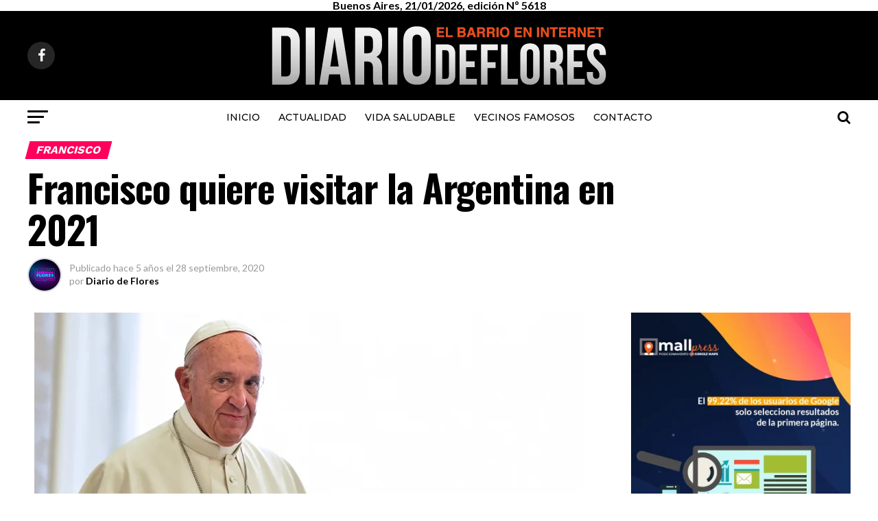

--- FILE ---
content_type: text/html; charset=UTF-8
request_url: https://diariodeflores.com.ar/francisco-quiere-visitar-la-argentina-en-2021/
body_size: 22220
content:
<!DOCTYPE html>
<html lang="es-AR">
<head>
<meta charset="UTF-8" >
<meta name="viewport" id="viewport" content="width=device-width, initial-scale=1.0, maximum-scale=1.0, minimum-scale=1.0, user-scalable=no" />
<link rel="pingback" href="https://diariodeflores.com.ar/xmlrpc.php" />
<meta property="og:type" content="article" />
					<meta property="og:image" content="https://diariodeflores.com.ar/wp-content/uploads/2020/09/papa-francisco-01.jpg" />
		<meta name="twitter:image" content="https://diariodeflores.com.ar/wp-content/uploads/2020/09/papa-francisco-01.jpg" />
	<meta property="og:url" content="https://diariodeflores.com.ar/francisco-quiere-visitar-la-argentina-en-2021/" />
<meta property="og:title" content="Francisco quiere visitar la Argentina en 2021" />
<meta property="og:description" content="(Barrio de Flores) “Tengo ganas de visitar la Argentina”, le dijo el Papa Francisco a Miroslaw Adamczyk, flamante nuncio Apostólico del Vaticano en la Argentina, quien llegó a Buenos Aires el 6 de septiembre y es el representante de Jorge Bergoglio en el país. El diplomático no disimuló su emoción, luego de concelebrar la misa [&hellip;]" />
<meta name="twitter:card" content="summary">
<meta name="twitter:url" content="https://diariodeflores.com.ar/francisco-quiere-visitar-la-argentina-en-2021/">
<meta name="twitter:title" content="Francisco quiere visitar la Argentina en 2021">
<meta name="twitter:description" content="(Barrio de Flores) “Tengo ganas de visitar la Argentina”, le dijo el Papa Francisco a Miroslaw Adamczyk, flamante nuncio Apostólico del Vaticano en la Argentina, quien llegó a Buenos Aires el 6 de septiembre y es el representante de Jorge Bergoglio en el país. El diplomático no disimuló su emoción, luego de concelebrar la misa [&hellip;]">
<meta name='robots' content='index, follow, max-image-preview:large, max-snippet:-1, max-video-preview:-1' />

	<!-- This site is optimized with the Yoast SEO plugin v26.8 - https://yoast.com/product/yoast-seo-wordpress/ -->
	<title>Francisco quiere visitar la Argentina en 2021 | Noticias del barrio de Flores</title>
	<meta name="description" content="(Barrio de Flores) “Tengo ganas de visitar la Argentina”, le dijo el Papa Francisco a Miroslaw Adamczyk, flamante nuncio Apostólico del Vaticano en la" />
	<link rel="canonical" href="https://diariodeflores.com.ar/francisco-quiere-visitar-la-argentina-en-2021/" />
	<meta property="og:locale" content="es_ES" />
	<meta property="og:type" content="article" />
	<meta property="og:title" content="Francisco quiere visitar la Argentina en 2021 | Noticias del barrio de Flores" />
	<meta property="og:description" content="(Barrio de Flores) “Tengo ganas de visitar la Argentina”, le dijo el Papa Francisco a Miroslaw Adamczyk, flamante nuncio Apostólico del Vaticano en la" />
	<meta property="og:url" content="https://diariodeflores.com.ar/francisco-quiere-visitar-la-argentina-en-2021/" />
	<meta property="og:site_name" content="Diario de Flores" />
	<meta property="article:published_time" content="2020-09-28T14:30:13+00:00" />
	<meta property="og:image" content="https://diariodeflores.com.ar/wp-content/uploads/2020/09/papa-francisco-01.jpg" />
	<meta property="og:image:width" content="800" />
	<meta property="og:image:height" content="450" />
	<meta property="og:image:type" content="image/jpeg" />
	<meta name="author" content="Diario de Flores" />
	<meta name="twitter:label1" content="Escrito por" />
	<meta name="twitter:data1" content="Diario de Flores" />
	<meta name="twitter:label2" content="Tiempo de lectura" />
	<meta name="twitter:data2" content="2 minutos" />
	<script type="application/ld+json" class="yoast-schema-graph">{"@context":"https://schema.org","@graph":[{"@type":"Article","@id":"https://diariodeflores.com.ar/francisco-quiere-visitar-la-argentina-en-2021/#article","isPartOf":{"@id":"https://diariodeflores.com.ar/francisco-quiere-visitar-la-argentina-en-2021/"},"author":{"name":"Diario de Flores","@id":"https://diariodeflores.com.ar/#/schema/person/60680f7b626ecd51c0a6b32bed95db57"},"headline":"Francisco quiere visitar la Argentina en 2021","datePublished":"2020-09-28T14:30:13+00:00","mainEntityOfPage":{"@id":"https://diariodeflores.com.ar/francisco-quiere-visitar-la-argentina-en-2021/"},"wordCount":482,"image":{"@id":"https://diariodeflores.com.ar/francisco-quiere-visitar-la-argentina-en-2021/#primaryimage"},"thumbnailUrl":"https://diariodeflores.com.ar/wp-content/uploads/2020/09/papa-francisco-01.jpg","keywords":["Barrio Padre Ricciardelli","francisco","Jorge Bergoglio","Jorge Eduardo Scheining","Miroslaw Adamczyk","Papa de Flores","papa francisco"],"articleSection":["Francisco"],"inLanguage":"es-AR"},{"@type":"WebPage","@id":"https://diariodeflores.com.ar/francisco-quiere-visitar-la-argentina-en-2021/","url":"https://diariodeflores.com.ar/francisco-quiere-visitar-la-argentina-en-2021/","name":"Francisco quiere visitar la Argentina en 2021 | Noticias del barrio de Flores","isPartOf":{"@id":"https://diariodeflores.com.ar/#website"},"primaryImageOfPage":{"@id":"https://diariodeflores.com.ar/francisco-quiere-visitar-la-argentina-en-2021/#primaryimage"},"image":{"@id":"https://diariodeflores.com.ar/francisco-quiere-visitar-la-argentina-en-2021/#primaryimage"},"thumbnailUrl":"https://diariodeflores.com.ar/wp-content/uploads/2020/09/papa-francisco-01.jpg","datePublished":"2020-09-28T14:30:13+00:00","author":{"@id":"https://diariodeflores.com.ar/#/schema/person/60680f7b626ecd51c0a6b32bed95db57"},"description":"(Barrio de Flores) “Tengo ganas de visitar la Argentina”, le dijo el Papa Francisco a Miroslaw Adamczyk, flamante nuncio Apostólico del Vaticano en la","breadcrumb":{"@id":"https://diariodeflores.com.ar/francisco-quiere-visitar-la-argentina-en-2021/#breadcrumb"},"inLanguage":"es-AR","potentialAction":[{"@type":"ReadAction","target":["https://diariodeflores.com.ar/francisco-quiere-visitar-la-argentina-en-2021/"]}]},{"@type":"ImageObject","inLanguage":"es-AR","@id":"https://diariodeflores.com.ar/francisco-quiere-visitar-la-argentina-en-2021/#primaryimage","url":"https://diariodeflores.com.ar/wp-content/uploads/2020/09/papa-francisco-01.jpg","contentUrl":"https://diariodeflores.com.ar/wp-content/uploads/2020/09/papa-francisco-01.jpg","width":800,"height":450},{"@type":"BreadcrumbList","@id":"https://diariodeflores.com.ar/francisco-quiere-visitar-la-argentina-en-2021/#breadcrumb","itemListElement":[{"@type":"ListItem","position":1,"name":"Home","item":"https://diariodeflores.com.ar/"},{"@type":"ListItem","position":2,"name":"Francisco quiere visitar la Argentina en 2021"}]},{"@type":"WebSite","@id":"https://diariodeflores.com.ar/#website","url":"https://diariodeflores.com.ar/","name":"Diario de Flores","description":"El barrio de Flores en internet","potentialAction":[{"@type":"SearchAction","target":{"@type":"EntryPoint","urlTemplate":"https://diariodeflores.com.ar/?s={search_term_string}"},"query-input":{"@type":"PropertyValueSpecification","valueRequired":true,"valueName":"search_term_string"}}],"inLanguage":"es-AR"},{"@type":"Person","@id":"https://diariodeflores.com.ar/#/schema/person/60680f7b626ecd51c0a6b32bed95db57","name":"Diario de Flores","image":{"@type":"ImageObject","inLanguage":"es-AR","@id":"https://diariodeflores.com.ar/#/schema/person/image/","url":"https://secure.gravatar.com/avatar/d1d8eaff76aaf1a23d853e444b1d7e2c762d070ecad98280d5dddcca57dd3ad1?s=96&d=mm&r=g","contentUrl":"https://secure.gravatar.com/avatar/d1d8eaff76aaf1a23d853e444b1d7e2c762d070ecad98280d5dddcca57dd3ad1?s=96&d=mm&r=g","caption":"Diario de Flores"},"url":"https://diariodeflores.com.ar/author/diario-de-flores/"}]}</script>
	<!-- / Yoast SEO plugin. -->


<link rel='dns-prefetch' href='//ajax.googleapis.com' />
<link rel='dns-prefetch' href='//fonts.googleapis.com' />
<link rel="alternate" type="application/rss+xml" title="Diario de Flores &raquo; Feed" href="https://diariodeflores.com.ar/feed/" />
<link rel="alternate" type="application/rss+xml" title="Diario de Flores &raquo; RSS de los comentarios" href="https://diariodeflores.com.ar/comments/feed/" />
<link rel="alternate" title="oEmbed (JSON)" type="application/json+oembed" href="https://diariodeflores.com.ar/wp-json/oembed/1.0/embed?url=https%3A%2F%2Fdiariodeflores.com.ar%2Ffrancisco-quiere-visitar-la-argentina-en-2021%2F" />
<link rel="alternate" title="oEmbed (XML)" type="text/xml+oembed" href="https://diariodeflores.com.ar/wp-json/oembed/1.0/embed?url=https%3A%2F%2Fdiariodeflores.com.ar%2Ffrancisco-quiere-visitar-la-argentina-en-2021%2F&#038;format=xml" />
<style id='wp-img-auto-sizes-contain-inline-css' type='text/css'>
img:is([sizes=auto i],[sizes^="auto," i]){contain-intrinsic-size:3000px 1500px}
/*# sourceURL=wp-img-auto-sizes-contain-inline-css */
</style>

<style id='wp-emoji-styles-inline-css' type='text/css'>

	img.wp-smiley, img.emoji {
		display: inline !important;
		border: none !important;
		box-shadow: none !important;
		height: 1em !important;
		width: 1em !important;
		margin: 0 0.07em !important;
		vertical-align: -0.1em !important;
		background: none !important;
		padding: 0 !important;
	}
/*# sourceURL=wp-emoji-styles-inline-css */
</style>
<link rel='stylesheet' id='wp-block-library-css' href='https://diariodeflores.com.ar/wp-includes/css/dist/block-library/style.min.css?ver=6.9' type='text/css' media='all' />
<style id='global-styles-inline-css' type='text/css'>
:root{--wp--preset--aspect-ratio--square: 1;--wp--preset--aspect-ratio--4-3: 4/3;--wp--preset--aspect-ratio--3-4: 3/4;--wp--preset--aspect-ratio--3-2: 3/2;--wp--preset--aspect-ratio--2-3: 2/3;--wp--preset--aspect-ratio--16-9: 16/9;--wp--preset--aspect-ratio--9-16: 9/16;--wp--preset--color--black: #000000;--wp--preset--color--cyan-bluish-gray: #abb8c3;--wp--preset--color--white: #ffffff;--wp--preset--color--pale-pink: #f78da7;--wp--preset--color--vivid-red: #cf2e2e;--wp--preset--color--luminous-vivid-orange: #ff6900;--wp--preset--color--luminous-vivid-amber: #fcb900;--wp--preset--color--light-green-cyan: #7bdcb5;--wp--preset--color--vivid-green-cyan: #00d084;--wp--preset--color--pale-cyan-blue: #8ed1fc;--wp--preset--color--vivid-cyan-blue: #0693e3;--wp--preset--color--vivid-purple: #9b51e0;--wp--preset--gradient--vivid-cyan-blue-to-vivid-purple: linear-gradient(135deg,rgb(6,147,227) 0%,rgb(155,81,224) 100%);--wp--preset--gradient--light-green-cyan-to-vivid-green-cyan: linear-gradient(135deg,rgb(122,220,180) 0%,rgb(0,208,130) 100%);--wp--preset--gradient--luminous-vivid-amber-to-luminous-vivid-orange: linear-gradient(135deg,rgb(252,185,0) 0%,rgb(255,105,0) 100%);--wp--preset--gradient--luminous-vivid-orange-to-vivid-red: linear-gradient(135deg,rgb(255,105,0) 0%,rgb(207,46,46) 100%);--wp--preset--gradient--very-light-gray-to-cyan-bluish-gray: linear-gradient(135deg,rgb(238,238,238) 0%,rgb(169,184,195) 100%);--wp--preset--gradient--cool-to-warm-spectrum: linear-gradient(135deg,rgb(74,234,220) 0%,rgb(151,120,209) 20%,rgb(207,42,186) 40%,rgb(238,44,130) 60%,rgb(251,105,98) 80%,rgb(254,248,76) 100%);--wp--preset--gradient--blush-light-purple: linear-gradient(135deg,rgb(255,206,236) 0%,rgb(152,150,240) 100%);--wp--preset--gradient--blush-bordeaux: linear-gradient(135deg,rgb(254,205,165) 0%,rgb(254,45,45) 50%,rgb(107,0,62) 100%);--wp--preset--gradient--luminous-dusk: linear-gradient(135deg,rgb(255,203,112) 0%,rgb(199,81,192) 50%,rgb(65,88,208) 100%);--wp--preset--gradient--pale-ocean: linear-gradient(135deg,rgb(255,245,203) 0%,rgb(182,227,212) 50%,rgb(51,167,181) 100%);--wp--preset--gradient--electric-grass: linear-gradient(135deg,rgb(202,248,128) 0%,rgb(113,206,126) 100%);--wp--preset--gradient--midnight: linear-gradient(135deg,rgb(2,3,129) 0%,rgb(40,116,252) 100%);--wp--preset--font-size--small: 13px;--wp--preset--font-size--medium: 20px;--wp--preset--font-size--large: 36px;--wp--preset--font-size--x-large: 42px;--wp--preset--spacing--20: 0.44rem;--wp--preset--spacing--30: 0.67rem;--wp--preset--spacing--40: 1rem;--wp--preset--spacing--50: 1.5rem;--wp--preset--spacing--60: 2.25rem;--wp--preset--spacing--70: 3.38rem;--wp--preset--spacing--80: 5.06rem;--wp--preset--shadow--natural: 6px 6px 9px rgba(0, 0, 0, 0.2);--wp--preset--shadow--deep: 12px 12px 50px rgba(0, 0, 0, 0.4);--wp--preset--shadow--sharp: 6px 6px 0px rgba(0, 0, 0, 0.2);--wp--preset--shadow--outlined: 6px 6px 0px -3px rgb(255, 255, 255), 6px 6px rgb(0, 0, 0);--wp--preset--shadow--crisp: 6px 6px 0px rgb(0, 0, 0);}:where(.is-layout-flex){gap: 0.5em;}:where(.is-layout-grid){gap: 0.5em;}body .is-layout-flex{display: flex;}.is-layout-flex{flex-wrap: wrap;align-items: center;}.is-layout-flex > :is(*, div){margin: 0;}body .is-layout-grid{display: grid;}.is-layout-grid > :is(*, div){margin: 0;}:where(.wp-block-columns.is-layout-flex){gap: 2em;}:where(.wp-block-columns.is-layout-grid){gap: 2em;}:where(.wp-block-post-template.is-layout-flex){gap: 1.25em;}:where(.wp-block-post-template.is-layout-grid){gap: 1.25em;}.has-black-color{color: var(--wp--preset--color--black) !important;}.has-cyan-bluish-gray-color{color: var(--wp--preset--color--cyan-bluish-gray) !important;}.has-white-color{color: var(--wp--preset--color--white) !important;}.has-pale-pink-color{color: var(--wp--preset--color--pale-pink) !important;}.has-vivid-red-color{color: var(--wp--preset--color--vivid-red) !important;}.has-luminous-vivid-orange-color{color: var(--wp--preset--color--luminous-vivid-orange) !important;}.has-luminous-vivid-amber-color{color: var(--wp--preset--color--luminous-vivid-amber) !important;}.has-light-green-cyan-color{color: var(--wp--preset--color--light-green-cyan) !important;}.has-vivid-green-cyan-color{color: var(--wp--preset--color--vivid-green-cyan) !important;}.has-pale-cyan-blue-color{color: var(--wp--preset--color--pale-cyan-blue) !important;}.has-vivid-cyan-blue-color{color: var(--wp--preset--color--vivid-cyan-blue) !important;}.has-vivid-purple-color{color: var(--wp--preset--color--vivid-purple) !important;}.has-black-background-color{background-color: var(--wp--preset--color--black) !important;}.has-cyan-bluish-gray-background-color{background-color: var(--wp--preset--color--cyan-bluish-gray) !important;}.has-white-background-color{background-color: var(--wp--preset--color--white) !important;}.has-pale-pink-background-color{background-color: var(--wp--preset--color--pale-pink) !important;}.has-vivid-red-background-color{background-color: var(--wp--preset--color--vivid-red) !important;}.has-luminous-vivid-orange-background-color{background-color: var(--wp--preset--color--luminous-vivid-orange) !important;}.has-luminous-vivid-amber-background-color{background-color: var(--wp--preset--color--luminous-vivid-amber) !important;}.has-light-green-cyan-background-color{background-color: var(--wp--preset--color--light-green-cyan) !important;}.has-vivid-green-cyan-background-color{background-color: var(--wp--preset--color--vivid-green-cyan) !important;}.has-pale-cyan-blue-background-color{background-color: var(--wp--preset--color--pale-cyan-blue) !important;}.has-vivid-cyan-blue-background-color{background-color: var(--wp--preset--color--vivid-cyan-blue) !important;}.has-vivid-purple-background-color{background-color: var(--wp--preset--color--vivid-purple) !important;}.has-black-border-color{border-color: var(--wp--preset--color--black) !important;}.has-cyan-bluish-gray-border-color{border-color: var(--wp--preset--color--cyan-bluish-gray) !important;}.has-white-border-color{border-color: var(--wp--preset--color--white) !important;}.has-pale-pink-border-color{border-color: var(--wp--preset--color--pale-pink) !important;}.has-vivid-red-border-color{border-color: var(--wp--preset--color--vivid-red) !important;}.has-luminous-vivid-orange-border-color{border-color: var(--wp--preset--color--luminous-vivid-orange) !important;}.has-luminous-vivid-amber-border-color{border-color: var(--wp--preset--color--luminous-vivid-amber) !important;}.has-light-green-cyan-border-color{border-color: var(--wp--preset--color--light-green-cyan) !important;}.has-vivid-green-cyan-border-color{border-color: var(--wp--preset--color--vivid-green-cyan) !important;}.has-pale-cyan-blue-border-color{border-color: var(--wp--preset--color--pale-cyan-blue) !important;}.has-vivid-cyan-blue-border-color{border-color: var(--wp--preset--color--vivid-cyan-blue) !important;}.has-vivid-purple-border-color{border-color: var(--wp--preset--color--vivid-purple) !important;}.has-vivid-cyan-blue-to-vivid-purple-gradient-background{background: var(--wp--preset--gradient--vivid-cyan-blue-to-vivid-purple) !important;}.has-light-green-cyan-to-vivid-green-cyan-gradient-background{background: var(--wp--preset--gradient--light-green-cyan-to-vivid-green-cyan) !important;}.has-luminous-vivid-amber-to-luminous-vivid-orange-gradient-background{background: var(--wp--preset--gradient--luminous-vivid-amber-to-luminous-vivid-orange) !important;}.has-luminous-vivid-orange-to-vivid-red-gradient-background{background: var(--wp--preset--gradient--luminous-vivid-orange-to-vivid-red) !important;}.has-very-light-gray-to-cyan-bluish-gray-gradient-background{background: var(--wp--preset--gradient--very-light-gray-to-cyan-bluish-gray) !important;}.has-cool-to-warm-spectrum-gradient-background{background: var(--wp--preset--gradient--cool-to-warm-spectrum) !important;}.has-blush-light-purple-gradient-background{background: var(--wp--preset--gradient--blush-light-purple) !important;}.has-blush-bordeaux-gradient-background{background: var(--wp--preset--gradient--blush-bordeaux) !important;}.has-luminous-dusk-gradient-background{background: var(--wp--preset--gradient--luminous-dusk) !important;}.has-pale-ocean-gradient-background{background: var(--wp--preset--gradient--pale-ocean) !important;}.has-electric-grass-gradient-background{background: var(--wp--preset--gradient--electric-grass) !important;}.has-midnight-gradient-background{background: var(--wp--preset--gradient--midnight) !important;}.has-small-font-size{font-size: var(--wp--preset--font-size--small) !important;}.has-medium-font-size{font-size: var(--wp--preset--font-size--medium) !important;}.has-large-font-size{font-size: var(--wp--preset--font-size--large) !important;}.has-x-large-font-size{font-size: var(--wp--preset--font-size--x-large) !important;}
/*# sourceURL=global-styles-inline-css */
</style>

<style id='classic-theme-styles-inline-css' type='text/css'>
/*! This file is auto-generated */
.wp-block-button__link{color:#fff;background-color:#32373c;border-radius:9999px;box-shadow:none;text-decoration:none;padding:calc(.667em + 2px) calc(1.333em + 2px);font-size:1.125em}.wp-block-file__button{background:#32373c;color:#fff;text-decoration:none}
/*# sourceURL=/wp-includes/css/classic-themes.min.css */
</style>
<link rel='stylesheet' id='contact-form-7-css' href='https://diariodeflores.com.ar/wp-content/plugins/contact-form-7/includes/css/styles.css?ver=6.1.4' type='text/css' media='all' />
<link rel='stylesheet' id='theiaPostSlider-css' href='https://diariodeflores.com.ar/wp-content/plugins/theia-post-slider/dist/css/font-theme.css?ver=2.1.3' type='text/css' media='all' />
<style id='theiaPostSlider-inline-css' type='text/css'>


				.theiaPostSlider_nav.fontTheme ._title,
				.theiaPostSlider_nav.fontTheme ._text {
					line-height: 48px;
				}
	
				.theiaPostSlider_nav.fontTheme ._button,
				.theiaPostSlider_nav.fontTheme ._button svg {
					color: #f08100;
					fill: #f08100;
				}
	
				.theiaPostSlider_nav.fontTheme ._button ._2 span {
					font-size: 48px;
					line-height: 48px;
				}
	
				.theiaPostSlider_nav.fontTheme ._button ._2 svg {
					width: 48px;
				}
	
				.theiaPostSlider_nav.fontTheme ._button:hover,
				.theiaPostSlider_nav.fontTheme ._button:focus,
				.theiaPostSlider_nav.fontTheme ._button:hover svg,
				.theiaPostSlider_nav.fontTheme ._button:focus svg {
					color: #ffa338;
					fill: #ffa338;
				}
	
				.theiaPostSlider_nav.fontTheme ._disabled,				 
                .theiaPostSlider_nav.fontTheme ._disabled svg {
					color: #777777 !important;
					fill: #777777 !important;
				}
			
/*# sourceURL=theiaPostSlider-inline-css */
</style>
<link rel='stylesheet' id='theiaPostSlider-font-css' href='https://diariodeflores.com.ar/wp-content/plugins/theia-post-slider/assets/fonts/style.css?ver=2.1.3' type='text/css' media='all' />
<link rel='stylesheet' id='ql-jquery-ui-css' href='//ajax.googleapis.com/ajax/libs/jqueryui/1.12.1/themes/smoothness/jquery-ui.css?ver=6.9' type='text/css' media='all' />
<link rel='stylesheet' id='mvp-custom-style-css' href='https://diariodeflores.com.ar/wp-content/themes/zox-news/style.css?ver=6.9' type='text/css' media='all' />
<style id='mvp-custom-style-inline-css' type='text/css'>


#mvp-wallpaper {
	background: url() no-repeat 50% 0;
	}

#mvp-foot-copy a {
	color: #ab033e;
	}

#mvp-content-main p a,
.mvp-post-add-main p a {
	box-shadow: inset 0 -4px 0 #ab033e;
	}

#mvp-content-main p a:hover,
.mvp-post-add-main p a:hover {
	background: #ab033e;
	}

a,
a:visited,
.post-info-name a,
.woocommerce .woocommerce-breadcrumb a {
	color: #ff005b;
	}

#mvp-side-wrap a:hover {
	color: #ff005b;
	}

.mvp-fly-top:hover,
.mvp-vid-box-wrap,
ul.mvp-soc-mob-list li.mvp-soc-mob-com {
	background: #0be6af;
	}

nav.mvp-fly-nav-menu ul li.menu-item-has-children:after,
.mvp-feat1-left-wrap span.mvp-cd-cat,
.mvp-widget-feat1-top-story span.mvp-cd-cat,
.mvp-widget-feat2-left-cont span.mvp-cd-cat,
.mvp-widget-dark-feat span.mvp-cd-cat,
.mvp-widget-dark-sub span.mvp-cd-cat,
.mvp-vid-wide-text span.mvp-cd-cat,
.mvp-feat2-top-text span.mvp-cd-cat,
.mvp-feat3-main-story span.mvp-cd-cat,
.mvp-feat3-sub-text span.mvp-cd-cat,
.mvp-feat4-main-text span.mvp-cd-cat,
.woocommerce-message:before,
.woocommerce-info:before,
.woocommerce-message:before {
	color: #0be6af;
	}

#searchform input,
.mvp-authors-name {
	border-bottom: 1px solid #0be6af;
	}

.mvp-fly-top:hover {
	border-top: 1px solid #0be6af;
	border-left: 1px solid #0be6af;
	border-bottom: 1px solid #0be6af;
	}

.woocommerce .widget_price_filter .ui-slider .ui-slider-handle,
.woocommerce #respond input#submit.alt,
.woocommerce a.button.alt,
.woocommerce button.button.alt,
.woocommerce input.button.alt,
.woocommerce #respond input#submit.alt:hover,
.woocommerce a.button.alt:hover,
.woocommerce button.button.alt:hover,
.woocommerce input.button.alt:hover {
	background-color: #0be6af;
	}

.woocommerce-error,
.woocommerce-info,
.woocommerce-message {
	border-top-color: #0be6af;
	}

ul.mvp-feat1-list-buts li.active span.mvp-feat1-list-but,
span.mvp-widget-home-title,
span.mvp-post-cat,
span.mvp-feat1-pop-head {
	background: #ff005b;
	}

.woocommerce span.onsale {
	background-color: #ff005b;
	}

.mvp-widget-feat2-side-more-but,
.woocommerce .star-rating span:before,
span.mvp-prev-next-label,
.mvp-cat-date-wrap .sticky {
	color: #ff005b !important;
	}

#mvp-main-nav-top,
#mvp-fly-wrap,
.mvp-soc-mob-right,
#mvp-main-nav-small-cont {
	background: #000000;
	}

#mvp-main-nav-small .mvp-fly-but-wrap span,
#mvp-main-nav-small .mvp-search-but-wrap span,
.mvp-nav-top-left .mvp-fly-but-wrap span,
#mvp-fly-wrap .mvp-fly-but-wrap span {
	background: #ffffff;
	}

.mvp-nav-top-right .mvp-nav-search-but,
span.mvp-fly-soc-head,
.mvp-soc-mob-right i,
#mvp-main-nav-small span.mvp-nav-search-but,
#mvp-main-nav-small .mvp-nav-menu ul li a  {
	color: #ffffff;
	}

#mvp-main-nav-small .mvp-nav-menu ul li.menu-item-has-children a:after {
	border-color: #ffffff transparent transparent transparent;
	}

#mvp-nav-top-wrap span.mvp-nav-search-but:hover,
#mvp-main-nav-small span.mvp-nav-search-but:hover {
	color: #fdacc8;
	}

#mvp-nav-top-wrap .mvp-fly-but-wrap:hover span,
#mvp-main-nav-small .mvp-fly-but-wrap:hover span,
span.mvp-woo-cart-num:hover {
	background: #fdacc8;
	}

#mvp-main-nav-bot-cont {
	background: #ffffff;
	}

#mvp-nav-bot-wrap .mvp-fly-but-wrap span,
#mvp-nav-bot-wrap .mvp-search-but-wrap span {
	background: #000000;
	}

#mvp-nav-bot-wrap span.mvp-nav-search-but,
#mvp-nav-bot-wrap .mvp-nav-menu ul li a {
	color: #000000;
	}

#mvp-nav-bot-wrap .mvp-nav-menu ul li.menu-item-has-children a:after {
	border-color: #000000 transparent transparent transparent;
	}

.mvp-nav-menu ul li:hover a {
	border-bottom: 5px solid #0be6af;
	}

#mvp-nav-bot-wrap .mvp-fly-but-wrap:hover span {
	background: #0be6af;
	}

#mvp-nav-bot-wrap span.mvp-nav-search-but:hover {
	color: #0be6af;
	}

body,
.mvp-feat1-feat-text p,
.mvp-feat2-top-text p,
.mvp-feat3-main-text p,
.mvp-feat3-sub-text p,
#searchform input,
.mvp-author-info-text,
span.mvp-post-excerpt,
.mvp-nav-menu ul li ul.sub-menu li a,
nav.mvp-fly-nav-menu ul li a,
.mvp-ad-label,
span.mvp-feat-caption,
.mvp-post-tags a,
.mvp-post-tags a:visited,
span.mvp-author-box-name a,
#mvp-author-box-text p,
.mvp-post-gallery-text p,
ul.mvp-soc-mob-list li span,
#comments,
h3#reply-title,
h2.comments,
#mvp-foot-copy p,
span.mvp-fly-soc-head,
.mvp-post-tags-header,
span.mvp-prev-next-label,
span.mvp-post-add-link-but,
#mvp-comments-button a,
#mvp-comments-button span.mvp-comment-but-text,
.woocommerce ul.product_list_widget span.product-title,
.woocommerce ul.product_list_widget li a,
.woocommerce #reviews #comments ol.commentlist li .comment-text p.meta,
.woocommerce div.product p.price,
.woocommerce div.product p.price ins,
.woocommerce div.product p.price del,
.woocommerce ul.products li.product .price del,
.woocommerce ul.products li.product .price ins,
.woocommerce ul.products li.product .price,
.woocommerce #respond input#submit,
.woocommerce a.button,
.woocommerce button.button,
.woocommerce input.button,
.woocommerce .widget_price_filter .price_slider_amount .button,
.woocommerce span.onsale,
.woocommerce-review-link,
#woo-content p.woocommerce-result-count,
.woocommerce div.product .woocommerce-tabs ul.tabs li a,
a.mvp-inf-more-but,
span.mvp-cont-read-but,
span.mvp-cd-cat,
span.mvp-cd-date,
.mvp-feat4-main-text p,
span.mvp-woo-cart-num,
span.mvp-widget-home-title2,
.wp-caption,
#mvp-content-main p.wp-caption-text,
.gallery-caption,
.mvp-post-add-main p.wp-caption-text,
#bbpress-forums,
#bbpress-forums p,
.protected-post-form input,
#mvp-feat6-text p {
	font-family: 'Lato', sans-serif;
	}

.mvp-blog-story-text p,
span.mvp-author-page-desc,
#mvp-404 p,
.mvp-widget-feat1-bot-text p,
.mvp-widget-feat2-left-text p,
.mvp-flex-story-text p,
.mvp-search-text p,
#mvp-content-main p,
.mvp-post-add-main p,
#mvp-content-main ul li,
#mvp-content-main ol li,
.rwp-summary,
.rwp-u-review__comment,
.mvp-feat5-mid-main-text p,
.mvp-feat5-small-main-text p {
	font-family: 'PT Serif', sans-serif;
	}

.mvp-nav-menu ul li a,
#mvp-foot-menu ul li a {
	font-family: 'Montserrat', sans-serif;
	}


.mvp-feat1-sub-text h2,
.mvp-feat1-pop-text h2,
.mvp-feat1-list-text h2,
.mvp-widget-feat1-top-text h2,
.mvp-widget-feat1-bot-text h2,
.mvp-widget-dark-feat-text h2,
.mvp-widget-dark-sub-text h2,
.mvp-widget-feat2-left-text h2,
.mvp-widget-feat2-right-text h2,
.mvp-blog-story-text h2,
.mvp-flex-story-text h2,
.mvp-vid-wide-more-text p,
.mvp-prev-next-text p,
.mvp-related-text,
.mvp-post-more-text p,
h2.mvp-authors-latest a,
.mvp-feat2-bot-text h2,
.mvp-feat3-sub-text h2,
.mvp-feat3-main-text h2,
.mvp-feat4-main-text h2,
.mvp-feat5-text h2,
.mvp-feat5-mid-main-text h2,
.mvp-feat5-small-main-text h2,
.mvp-feat5-mid-sub-text h2,
#mvp-feat6-text h2,
.alp-related-posts-wrapper .alp-related-post .post-title {
	font-family: 'Work Sans', sans-serif;
	}

.mvp-feat2-top-text h2,
.mvp-feat1-feat-text h2,
h1.mvp-post-title,
h1.mvp-post-title-wide,
.mvp-drop-nav-title h4,
#mvp-content-main blockquote p,
.mvp-post-add-main blockquote p,
#mvp-404 h1,
#woo-content h1.page-title,
.woocommerce div.product .product_title,
.woocommerce ul.products li.product h3,
.alp-related-posts .current .post-title {
	font-family: 'Oswald', sans-serif;
	}

span.mvp-feat1-pop-head,
.mvp-feat1-pop-text:before,
span.mvp-feat1-list-but,
span.mvp-widget-home-title,
.mvp-widget-feat2-side-more,
span.mvp-post-cat,
span.mvp-page-head,
h1.mvp-author-top-head,
.mvp-authors-name,
#mvp-content-main h1,
#mvp-content-main h2,
#mvp-content-main h3,
#mvp-content-main h4,
#mvp-content-main h5,
#mvp-content-main h6,
.woocommerce .related h2,
.woocommerce div.product .woocommerce-tabs .panel h2,
.woocommerce div.product .product_title,
.mvp-feat5-side-list .mvp-feat1-list-img:after {
	font-family: 'Work Sans', sans-serif;
	}

	

	.alp-advert {
		display: none;
	}
	.alp-related-posts-wrapper .alp-related-posts .current {
		margin: 0 0 10px;
	}
		
/*# sourceURL=mvp-custom-style-inline-css */
</style>
<link rel='stylesheet' id='mvp-reset-css' href='https://diariodeflores.com.ar/wp-content/themes/zox-news/css/reset.css?ver=6.9' type='text/css' media='all' />
<link rel='stylesheet' id='fontawesome-css' href='https://diariodeflores.com.ar/wp-content/themes/zox-news/font-awesome/css/font-awesome.css?ver=6.9' type='text/css' media='all' />
<link rel='stylesheet' id='mvp-fonts-css' href='//fonts.googleapis.com/css?family=Advent+Pro%3A700%26subset%3Dlatin%2Clatin-ext%2Ccyrillic%2Ccyrillic-ext%2Cgreek-ext%2Cgreek%2Cvietnamese%7COpen+Sans%3A700%26subset%3Dlatin%2Clatin-ext%2Ccyrillic%2Ccyrillic-ext%2Cgreek-ext%2Cgreek%2Cvietnamese%7CAnton%3A400%26subset%3Dlatin%2Clatin-ext%2Ccyrillic%2Ccyrillic-ext%2Cgreek-ext%2Cgreek%2Cvietnamese%7CWork+Sans%3A100%2C200%2C300%2C400%2C500%2C600%2C700%2C800%2C900%26subset%3Dlatin%2Clatin-ext%2Ccyrillic%2Ccyrillic-ext%2Cgreek-ext%2Cgreek%2Cvietnamese%7COswald%3A100%2C200%2C300%2C400%2C500%2C600%2C700%2C800%2C900%26subset%3Dlatin%2Clatin-ext%2Ccyrillic%2Ccyrillic-ext%2Cgreek-ext%2Cgreek%2Cvietnamese%7CWork+Sans%3A100%2C200%2C300%2C400%2C500%2C600%2C700%2C800%2C900%26subset%3Dlatin%2Clatin-ext%2Ccyrillic%2Ccyrillic-ext%2Cgreek-ext%2Cgreek%2Cvietnamese%7CLato%3A100%2C200%2C300%2C400%2C500%2C600%2C700%2C800%2C900%26subset%3Dlatin%2Clatin-ext%2Ccyrillic%2Ccyrillic-ext%2Cgreek-ext%2Cgreek%2Cvietnamese%7CPT+Serif%3A100%2C200%2C300%2C400%2C500%2C600%2C700%2C800%2C900%26subset%3Dlatin%2Clatin-ext%2Ccyrillic%2Ccyrillic-ext%2Cgreek-ext%2Cgreek%2Cvietnamese%7CMontserrat%3A100%2C200%2C300%2C400%2C500%2C600%2C700%2C800%2C900%26subset%3Dlatin%2Clatin-ext%2Ccyrillic%2Ccyrillic-ext%2Cgreek-ext%2Cgreek%2Cvietnamese' type='text/css' media='all' />
<link rel='stylesheet' id='mvp-media-queries-css' href='https://diariodeflores.com.ar/wp-content/themes/zox-news/css/media-queries.css?ver=6.9' type='text/css' media='all' />
<script type="text/javascript" src="https://diariodeflores.com.ar/wp-includes/js/jquery/jquery.min.js?ver=3.7.1" id="jquery-core-js"></script>
<script type="text/javascript" src="https://diariodeflores.com.ar/wp-includes/js/jquery/jquery-migrate.min.js?ver=3.4.1" id="jquery-migrate-js"></script>
<script type="text/javascript" src="https://diariodeflores.com.ar/wp-content/plugins/theia-post-slider/dist/js/jquery.history.js?ver=1.7.1" id="history.js-js"></script>
<script type="text/javascript" src="https://diariodeflores.com.ar/wp-content/plugins/theia-post-slider/dist/js/async.min.js?ver=14.09.2014" id="async.js-js"></script>
<script type="text/javascript" src="https://diariodeflores.com.ar/wp-content/plugins/theia-post-slider/dist/js/tps.js?ver=2.1.3" id="theiaPostSlider/theiaPostSlider.js-js"></script>
<script type="text/javascript" src="https://diariodeflores.com.ar/wp-content/plugins/theia-post-slider/dist/js/main.js?ver=2.1.3" id="theiaPostSlider/main.js-js"></script>
<script type="text/javascript" src="https://diariodeflores.com.ar/wp-content/plugins/theia-post-slider/dist/js/tps-transition-slide.js?ver=2.1.3" id="theiaPostSlider/transition.js-js"></script>
<link rel="https://api.w.org/" href="https://diariodeflores.com.ar/wp-json/" /><link rel="alternate" title="JSON" type="application/json" href="https://diariodeflores.com.ar/wp-json/wp/v2/posts/16274" /><meta name="generator" content="WordPress 6.9" />
<link rel='shortlink' href='https://diariodeflores.com.ar/?p=16274' />
<link rel="icon" href="https://diariodeflores.com.ar/wp-content/uploads/2020/09/cropped-1525750_423403961095500_125347445_n-32x32.png" sizes="32x32" />
<link rel="icon" href="https://diariodeflores.com.ar/wp-content/uploads/2020/09/cropped-1525750_423403961095500_125347445_n-192x192.png" sizes="192x192" />
<link rel="apple-touch-icon" href="https://diariodeflores.com.ar/wp-content/uploads/2020/09/cropped-1525750_423403961095500_125347445_n-180x180.png" />
<meta name="msapplication-TileImage" content="https://diariodeflores.com.ar/wp-content/uploads/2020/09/cropped-1525750_423403961095500_125347445_n-270x270.png" />
	
		<script>
  (function(i,s,o,g,r,a,m){i['GoogleAnalyticsObject']=r;i[r]=i[r]||function(){
  (i[r].q=i[r].q||[]).push(arguments)},i[r].l=1*new Date();a=s.createElement(o),
  m=s.getElementsByTagName(o)[0];a.async=1;a.src=g;m.parentNode.insertBefore(a,m)
  })(window,document,'script','https://www.google-analytics.com/analytics.js','ga');

  ga('create', 'UA-28421048-2', 'auto');
  ga('send', 'pageview');

</script>

<meta name="google-site-verification" content="j0i-xN2JN3YZKXd5-O_je0tl7HPRdu6D6Ro5SzgM7Po" />
	
	
	
	

	
	
	
	
	
	
</head>
	
	
	<center><h5>
	Buenos Aires, 21/01/2026, edición Nº 5618	</h5> </center>
	
	
	
<body data-rsssl=1 class="wp-singular post-template-default single single-post postid-16274 single-format-standard wp-theme-zox-news theiaPostSlider_body">
	<div id="mvp-fly-wrap">
	<div id="mvp-fly-menu-top" class="left relative">
		<div class="mvp-fly-top-out left relative">
			<div class="mvp-fly-top-in">
				<div id="mvp-fly-logo" class="left relative">
											<a href="https://diariodeflores.com.ar/"><img src="https://diariodeflores.com.ar/wp-content/uploads/2016/02/ddf.png" alt="Diario de Flores" data-rjs="2" /></a>
									</div><!--mvp-fly-logo-->
			</div><!--mvp-fly-top-in-->
			<div class="mvp-fly-but-wrap mvp-fly-but-menu mvp-fly-but-click">
				<span></span>
				<span></span>
				<span></span>
				<span></span>
			</div><!--mvp-fly-but-wrap-->
		</div><!--mvp-fly-top-out-->
	</div><!--mvp-fly-menu-top-->
	<div id="mvp-fly-menu-wrap">
		<nav class="mvp-fly-nav-menu left relative">
			<div class="menu-menu-home-container"><ul id="menu-menu-home" class="menu"><li id="menu-item-3765" class="menu-item menu-item-type-custom menu-item-object-custom menu-item-home menu-item-3765"><a href="https://diariodeflores.com.ar">Inicio</a></li>
<li id="menu-item-1386" class="menu-item menu-item-type-taxonomy menu-item-object-category menu-item-1386"><a href="https://diariodeflores.com.ar/category/actualidad/">Actualidad</a></li>
<li id="menu-item-1387" class="menu-item menu-item-type-taxonomy menu-item-object-category menu-item-1387"><a href="https://diariodeflores.com.ar/category/vida-saludable/">Vida Saludable</a></li>
<li id="menu-item-3605" class="menu-item menu-item-type-taxonomy menu-item-object-category menu-item-3605"><a href="https://diariodeflores.com.ar/category/vecinos-famosos/">Vecinos Famosos</a></li>
<li id="menu-item-1391" class="menu-item menu-item-type-post_type menu-item-object-page menu-item-1391"><a href="https://diariodeflores.com.ar/contacto/">Contacto</a></li>
</ul></div>		</nav>
	</div><!--mvp-fly-menu-wrap-->
	<div id="mvp-fly-soc-wrap">
		<span class="mvp-fly-soc-head">Connect with us</span>
		<ul class="mvp-fly-soc-list left relative">
							<li><a href="http://www.facebook.com/diariodeflores" target="_blank" class="fa fa-facebook fa-2"></a></li>
																										</ul>
	</div><!--mvp-fly-soc-wrap-->
</div><!--mvp-fly-wrap-->	<div id="mvp-site" class="left relative">
		<div id="mvp-search-wrap">
			<div id="mvp-search-box">
				<form method="get" id="searchform" action="https://diariodeflores.com.ar/">
	<input type="text" name="s" id="s" value="Search" onfocus='if (this.value == "Search") { this.value = ""; }' onblur='if (this.value == "") { this.value = "Search"; }' />
	<input type="hidden" id="searchsubmit" value="Search" />
</form>			</div><!--mvp-search-box-->
			<div class="mvp-search-but-wrap mvp-search-click">
				<span></span>
				<span></span>
			</div><!--mvp-search-but-wrap-->
		</div><!--mvp-search-wrap-->
				<div id="mvp-site-wall" class="left relative">
						<div id="mvp-site-main" class="left relative">
			<header id="mvp-main-head-wrap" class="left relative">
									<nav id="mvp-main-nav-wrap" class="left relative">
						<div id="mvp-main-nav-top" class="left relative">
							<div class="mvp-main-box">
								<div id="mvp-nav-top-wrap" class="left relative">
									<div class="mvp-nav-top-right-out left relative">
										<div class="mvp-nav-top-right-in">
											<div class="mvp-nav-top-cont left relative">
												<div class="mvp-nav-top-left-out relative">
													<div class="mvp-nav-top-left">
														<div class="mvp-nav-soc-wrap">
																															<a href="http://www.facebook.com/diariodeflores" target="_blank"><span class="mvp-nav-soc-but fa fa-facebook fa-2"></span></a>
																																																																										</div><!--mvp-nav-soc-wrap-->
														<div class="mvp-fly-but-wrap mvp-fly-but-click left relative">
															<span></span>
															<span></span>
															<span></span>
															<span></span>
														</div><!--mvp-fly-but-wrap-->
													</div><!--mvp-nav-top-left-->
													<div class="mvp-nav-top-left-in">
														<div class="mvp-nav-top-mid left relative" itemscope itemtype="http://schema.org/Organization">
																															<a class="mvp-nav-logo-reg" itemprop="url" href="https://diariodeflores.com.ar/"><img itemprop="logo" src="https://diariodeflores.com.ar/wp-content/uploads/2016/02/ddf.png" alt="Diario de Flores" data-rjs="2" /></a>
																																														<a class="mvp-nav-logo-small" href="https://diariodeflores.com.ar/"><img src="https://diariodeflores.com.ar/wp-content/uploads/2016/02/ddf.png" alt="Diario de Flores" data-rjs="2" /></a>
																																														<h2 class="mvp-logo-title">Diario de Flores</h2>
																																														<div class="mvp-drop-nav-title left">
																	<h4>Francisco quiere visitar la Argentina en 2021</h4>
																</div><!--mvp-drop-nav-title-->
																													</div><!--mvp-nav-top-mid-->
													</div><!--mvp-nav-top-left-in-->
												</div><!--mvp-nav-top-left-out-->
											</div><!--mvp-nav-top-cont-->
										</div><!--mvp-nav-top-right-in-->
										<div class="mvp-nav-top-right">
																						<span class="mvp-nav-search-but fa fa-search fa-2 mvp-search-click"></span>
										</div><!--mvp-nav-top-right-->
									</div><!--mvp-nav-top-right-out-->
								</div><!--mvp-nav-top-wrap-->
							</div><!--mvp-main-box-->
						</div><!--mvp-main-nav-top-->
						<div id="mvp-main-nav-bot" class="left relative">
							<div id="mvp-main-nav-bot-cont" class="left">
								<div class="mvp-main-box">
									<div id="mvp-nav-bot-wrap" class="left">
										<div class="mvp-nav-bot-right-out left">
											<div class="mvp-nav-bot-right-in">
												<div class="mvp-nav-bot-cont left">
													<div class="mvp-nav-bot-left-out">
														<div class="mvp-nav-bot-left left relative">
															<div class="mvp-fly-but-wrap mvp-fly-but-click left relative">
																<span></span>
																<span></span>
																<span></span>
																<span></span>
															</div><!--mvp-fly-but-wrap-->
														</div><!--mvp-nav-bot-left-->
														<div class="mvp-nav-bot-left-in">
															<div class="mvp-nav-menu left">
																<div class="menu-menu-home-container"><ul id="menu-menu-home-1" class="menu"><li class="menu-item menu-item-type-custom menu-item-object-custom menu-item-home menu-item-3765"><a href="https://diariodeflores.com.ar">Inicio</a></li>
<li class="menu-item menu-item-type-taxonomy menu-item-object-category menu-item-1386"><a href="https://diariodeflores.com.ar/category/actualidad/">Actualidad</a></li>
<li class="menu-item menu-item-type-taxonomy menu-item-object-category menu-item-1387"><a href="https://diariodeflores.com.ar/category/vida-saludable/">Vida Saludable</a></li>
<li class="menu-item menu-item-type-taxonomy menu-item-object-category menu-item-3605"><a href="https://diariodeflores.com.ar/category/vecinos-famosos/">Vecinos Famosos</a></li>
<li class="menu-item menu-item-type-post_type menu-item-object-page menu-item-1391"><a href="https://diariodeflores.com.ar/contacto/">Contacto</a></li>
</ul></div>															</div><!--mvp-nav-menu-->
														</div><!--mvp-nav-bot-left-in-->
													</div><!--mvp-nav-bot-left-out-->
												</div><!--mvp-nav-bot-cont-->
											</div><!--mvp-nav-bot-right-in-->
											<div class="mvp-nav-bot-right left relative">
												<span class="mvp-nav-search-but fa fa-search fa-2 mvp-search-click"></span>
											</div><!--mvp-nav-bot-right-->
										</div><!--mvp-nav-bot-right-out-->
									</div><!--mvp-nav-bot-wrap-->
								</div><!--mvp-main-nav-bot-cont-->
							</div><!--mvp-main-box-->
						</div><!--mvp-main-nav-bot-->
					</nav><!--mvp-main-nav-wrap-->
							</header><!--mvp-main-head-wrap-->
			<div id="mvp-main-body-wrap" class="left relative">	<article id="mvp-article-wrap" itemscope itemtype="http://schema.org/NewsArticle">
			<meta itemscope itemprop="mainEntityOfPage"  itemType="https://schema.org/WebPage" itemid="https://diariodeflores.com.ar/francisco-quiere-visitar-la-argentina-en-2021/"/>
						<div id="mvp-article-cont" class="left relative">
			<div class="mvp-main-box">
				<div id="mvp-post-main" class="left relative">
										<header id="mvp-post-head" class="left relative">
						<h3 class="mvp-post-cat left relative"><a class="mvp-post-cat-link" href="https://diariodeflores.com.ar/category/francisco-2/"><span class="mvp-post-cat left">Francisco</span></a></h3>
						<h1 class="mvp-post-title left entry-title" itemprop="headline">Francisco quiere visitar la Argentina en 2021</h1>
																			<div class="mvp-author-info-wrap left relative">
								<div class="mvp-author-info-thumb left relative">
									<img alt='' src='https://secure.gravatar.com/avatar/d1d8eaff76aaf1a23d853e444b1d7e2c762d070ecad98280d5dddcca57dd3ad1?s=46&#038;d=mm&#038;r=g' srcset='https://secure.gravatar.com/avatar/d1d8eaff76aaf1a23d853e444b1d7e2c762d070ecad98280d5dddcca57dd3ad1?s=92&#038;d=mm&#038;r=g 2x' class='avatar avatar-46 photo' height='46' width='46' decoding='async'/>								</div><!--mvp-author-info-thumb-->
								<div class="mvp-author-info-text left relative">
									<div class="mvp-author-info-date left relative">
										<p>Publicado</p> <span class="mvp-post-date">hace 5 años </span> <p>el</p> <span class="mvp-post-date updated"><time class="post-date updated" itemprop="datePublished" datetime="2020-09-28">28 septiembre, 2020</time></span>
										<meta itemprop="dateModified" content="2020-09-28"/>
									</div><!--mvp-author-info-date-->
									<div class="mvp-author-info-name left relative" itemprop="author" itemscope itemtype="https://schema.org/Person">
										<p>por</p> <span class="author-name vcard fn author" itemprop="name"><a href="https://diariodeflores.com.ar/author/diario-de-flores/" title="Entradas de Diario de Flores" rel="author">Diario de Flores</a></span> 									</div><!--mvp-author-info-name-->
								</div><!--mvp-author-info-text-->
							</div><!--mvp-author-info-wrap-->
											</header>
										<div class="mvp-post-main-out left relative">
						<div class="mvp-post-main-in">
							<div id="mvp-post-content" class="left relative">
																																																														<div id="mvp-post-feat-img" class="left relative mvp-post-feat-img-wide2" itemprop="image" itemscope itemtype="https://schema.org/ImageObject">
												<img width="800" height="450" src="https://diariodeflores.com.ar/wp-content/uploads/2020/09/papa-francisco-01.jpg" class="attachment- size- wp-post-image" alt="" decoding="async" fetchpriority="high" srcset="https://diariodeflores.com.ar/wp-content/uploads/2020/09/papa-francisco-01.jpg 800w, https://diariodeflores.com.ar/wp-content/uploads/2020/09/papa-francisco-01-300x169.jpg 300w, https://diariodeflores.com.ar/wp-content/uploads/2020/09/papa-francisco-01-768x432.jpg 768w" sizes="(max-width: 800px) 100vw, 800px" />																								<meta itemprop="url" content="https://diariodeflores.com.ar/wp-content/uploads/2020/09/papa-francisco-01.jpg">
												<meta itemprop="width" content="800">
												<meta itemprop="height" content="450">
											</div><!--mvp-post-feat-img-->
																																																														<div id="mvp-content-wrap" class="left relative">
									<div class="mvp-post-soc-out right relative">
																				<div class="mvp-post-soc-in">
											<div id="mvp-content-body" class="left relative">
												<div id="mvp-content-body-top" class="left relative">
																																							<div id="mvp-content-main" class="left relative">
														<div id="tps_slideContainer_16274" class="theiaPostSlider_slides"><div class="theiaPostSlider_preloadedSlide">

<p>(Barrio de Flores) <strong>“Tengo ganas de visitar la Argentina”,</strong> le dijo el<strong> Papa Francisco</strong> a <strong>Miroslaw Adamczyk</strong>, flamante nuncio Apostólico del Vaticano en la Argentina, quien llegó a Buenos Aires el 6 de septiembre y es el representante de <strong>Jorge Bergoglio</strong> en el país.</p>
<p>El diplomático no disimuló su emoción, luego de concelebrar la misa con el obispo <strong>Jorge Eduardo Scheining</strong> de la Diócesis de Mercedes-Luján. Para Jorge Eduardo, como lo llaman todos, nada es imposible. No dudó en invitarlo a la celebración del aniversario de Nuestra Señora de las Mercedes. Adamczyk aceptó y por primera vez vivió la experiencia de rezar con argentinos. Con la voz conmovida, el prelado de nacionalidad polaca anunció la voluntad del <strong>Papa</strong> de venir a Argentina; lo hizo ante los micrófonos de Fernando Pachiani, a quien le reconoció que hablaba con frecuencia de Argentina con él.</p>
<p>El nuevo Nuncio viene con la misión de estrechar vínculos entre la Argentina y la Santa Sede. Transparente, cálido, se refirió a sus charlas con Francisco respecto de esta su tierra. Según infobae, le pidió el Papa, entre otras cosas, que lo representara dignamente aquí. <strong>Adamczyk</strong> destacó el amor con que <strong>Francisco</strong> se refiere a su país y reiteró que en la despedida insistió con que tiene ganas de venir a la Argentina.</p>
<p><a href="https://diariodeflores.com.ar/wp-content/uploads/2020/09/Miroslaw-Adamczyk.jpg"><img decoding="async" class="alignnone size-full wp-image-16275" src="https://diariodeflores.com.ar/wp-content/uploads/2020/09/Miroslaw-Adamczyk.jpg" alt="" width="747" height="421" srcset="https://diariodeflores.com.ar/wp-content/uploads/2020/09/Miroslaw-Adamczyk.jpg 747w, https://diariodeflores.com.ar/wp-content/uploads/2020/09/Miroslaw-Adamczyk-300x169.jpg 300w" sizes="(max-width: 747px) 100vw, 747px" /></a></p>
<p>La <strong>Papa de Flores</strong> suspendió sus vuelos hasta que pase la pandemia, pero estamos más cerca que nunca de que venga. Una fecha posible sería después de julio del año próximo.</p>
<p>El pueblo de Dios en el parque Martín Rodríguez de Mercedes estaba desbordado de fe. A la ceremonia los asistentes fueron con autos para guardar el protocolo de la distancia. Todos al aire libre, bajo un mismo cielo. En pocos días más, el nuncio Adamczik volverá a la Catedral mercedina para entregarle el palio bendecido por el Papa al arzobispo Scheinig. El tiempo de pandemia impidió que pudiera viajar a Roma para participar de la celebración junto al Papa. Por esta razón, será el Nuncio quien impondrá la investidura. Se trata de un símbolo que se coloca sobre los hombros como señal del pastoreo y recordatorio de que deben cargar con las ovejas como lo hizo el buen Pastor con la oveja perdida. Es una cinta de lana blanca proveniente de corderitos bendecidos en la fiesta de Santa Inés el 21 de enero.</p>
<p>Jorge Eduardo cumple con esa función espontánea y asimilada desde la época que vivió en la Catedral Metropolitana muy cerca de <strong>Bergoglio,</strong> a quien acompañó en el último Jueves Santo en el que el entonces todavía Arzobispo de Buenos Aires, como cardenal, lavó los pies a los adictos en recuperación en el ahora llamado<strong> barrio Padre Ricciardelli</strong>.</p>
<p><a href="https://diariodeflores.com.ar/wp-content/uploads/2020/09/papa-francisco-argentina.jpg"><img loading="lazy" decoding="async" class="alignnone size-large wp-image-16276" src="https://diariodeflores.com.ar/wp-content/uploads/2020/09/papa-francisco-argentina.jpg" alt="" width="740" height="415" srcset="https://diariodeflores.com.ar/wp-content/uploads/2020/09/papa-francisco-argentina.jpg 880w, https://diariodeflores.com.ar/wp-content/uploads/2020/09/papa-francisco-argentina-300x168.jpg 300w, https://diariodeflores.com.ar/wp-content/uploads/2020/09/papa-francisco-argentina-768x430.jpg 768w" sizes="auto, (max-width: 740px) 100vw, 740px" /></a></p>

</div></div><div class="theiaPostSlider_footer _footer"></div><p><!-- END THEIA POST SLIDER --></p>
<div data-theiaPostSlider-sliderOptions='{&quot;slideContainer&quot;:&quot;#tps_slideContainer_16274&quot;,&quot;nav&quot;:[&quot;.theiaPostSlider_nav&quot;],&quot;navText&quot;:&quot;%{currentSlide} of %{totalSlides}&quot;,&quot;helperText&quot;:&quot;Use your &amp;leftarrow; &amp;rightarrow; (arrow) keys to browse&quot;,&quot;defaultSlide&quot;:0,&quot;transitionEffect&quot;:&quot;slide&quot;,&quot;transitionSpeed&quot;:400,&quot;keyboardShortcuts&quot;:true,&quot;scrollAfterRefresh&quot;:true,&quot;numberOfSlides&quot;:1,&quot;slides&quot;:[],&quot;useSlideSources&quot;:null,&quot;themeType&quot;:&quot;font&quot;,&quot;prevText&quot;:&quot;Prev&quot;,&quot;nextText&quot;:&quot;Next&quot;,&quot;buttonWidth&quot;:0,&quot;buttonWidth_post&quot;:0,&quot;postUrl&quot;:&quot;https:\/\/diariodeflores.com.ar\/francisco-quiere-visitar-la-argentina-en-2021\/&quot;,&quot;postId&quot;:16274,&quot;refreshAds&quot;:false,&quot;refreshAdsEveryNSlides&quot;:1,&quot;adRefreshingMechanism&quot;:&quot;javascript&quot;,&quot;ajaxUrl&quot;:&quot;https:\/\/diariodeflores.com.ar\/wp-admin\/admin-ajax.php&quot;,&quot;loopSlides&quot;:false,&quot;scrollTopOffset&quot;:0,&quot;hideNavigationOnFirstSlide&quot;:false,&quot;isRtl&quot;:false,&quot;excludedWords&quot;:[&quot;&quot;],&quot;prevFontIcon&quot;:&quot;&lt;span aria-hidden=\&quot;true\&quot; class=\&quot;tps-icon-chevron-circle-left\&quot;&gt;&lt;\/span&gt;&quot;,&quot;nextFontIcon&quot;:&quot;&lt;span aria-hidden=\&quot;true\&quot; class=\&quot;tps-icon-chevron-circle-right\&quot;&gt;&lt;\/span&gt;&quot;}' 
					 data-theiaPostSlider-onChangeSlide='&quot;&quot;'></div>																											</div><!--mvp-content-main-->
													<div id="mvp-content-bot" class="left">
																												<div class="mvp-post-tags">
															<span class="mvp-post-tags-header">Temas relacionados:</span><span itemprop="keywords"><a href="https://diariodeflores.com.ar/tag/barrio-padre-ricciardelli/" rel="tag">Barrio Padre Ricciardelli</a><a href="https://diariodeflores.com.ar/tag/francisco/" rel="tag">francisco</a><a href="https://diariodeflores.com.ar/tag/jorge-bergoglio/" rel="tag">Jorge Bergoglio</a><a href="https://diariodeflores.com.ar/tag/jorge-eduardo-scheining/" rel="tag">Jorge Eduardo Scheining</a><a href="https://diariodeflores.com.ar/tag/miroslaw-adamczyk/" rel="tag">Miroslaw Adamczyk</a><a href="https://diariodeflores.com.ar/tag/papa-de-flores/" rel="tag">Papa de Flores</a><a href="https://diariodeflores.com.ar/tag/papa-francisco/" rel="tag">papa francisco</a></span>
														</div><!--mvp-post-tags-->
														<div class="posts-nav-link">
																													</div><!--posts-nav-link-->
																																										<div class="mvp-org-wrap" itemprop="publisher" itemscope itemtype="https://schema.org/Organization">
															<div class="mvp-org-logo" itemprop="logo" itemscope itemtype="https://schema.org/ImageObject">
																																	<img src="https://diariodeflores.com.ar/wp-content/uploads/2016/02/ddf.png"/>
																	<meta itemprop="url" content="https://diariodeflores.com.ar/wp-content/uploads/2016/02/ddf.png">
																															</div><!--mvp-org-logo-->
															<meta itemprop="name" content="Diario de Flores">
														</div><!--mvp-org-wrap-->
													</div><!--mvp-content-bot-->
												</div><!--mvp-content-body-top-->
												<div class="mvp-cont-read-wrap">
																																								<div id="mvp-post-bot-ad" class="left relative">
															<span class="mvp-ad-label">PUBLICIDAD</span>
															       														</div><!--mvp-post-bot-ad-->
																																								<div id="mvp-related-posts" class="left relative">
															<h4 class="mvp-widget-home-title">
																<span class="mvp-widget-home-title">También puede interesarte</span>
															</h4>
																			<ul class="mvp-related-posts-list left related">
            								<a href="https://diariodeflores.com.ar/el-papa-francisco-no-vendra-este-ano-a-la-argentina/" rel="bookmark">
            			<li>
							                				<div class="mvp-related-img left relative">
									<img width="400" height="240" src="https://diariodeflores.com.ar/wp-content/uploads/2024/05/imagen_2024-05-27_125057101-400x240.png" class="mvp-reg-img wp-post-image" alt="" decoding="async" loading="lazy" srcset="https://diariodeflores.com.ar/wp-content/uploads/2024/05/imagen_2024-05-27_125057101-400x240.png 400w, https://diariodeflores.com.ar/wp-content/uploads/2024/05/imagen_2024-05-27_125057101-1000x600.png 1000w, https://diariodeflores.com.ar/wp-content/uploads/2024/05/imagen_2024-05-27_125057101-590x354.png 590w" sizes="auto, (max-width: 400px) 100vw, 400px" />									<img width="80" height="80" src="https://diariodeflores.com.ar/wp-content/uploads/2024/05/imagen_2024-05-27_125057101-80x80.png" class="mvp-mob-img wp-post-image" alt="" decoding="async" loading="lazy" />																	</div><!--mvp-related-img-->
														<div class="mvp-related-text left relative">
								<p>El Papa Francisco no vendrá este año a la Argentina</p>
							</div><!--mvp-related-text-->
            			</li>
						</a>
            								<a href="https://diariodeflores.com.ar/el-fuerte-dolor-en-la-rodilla-impidio-al-papa-levantarse-a-saludar-a-los-periodistas-que-lo-acompanaban-en-su-viaje-a-bahrein/" rel="bookmark">
            			<li>
							                				<div class="mvp-related-img left relative">
									<img width="400" height="240" src="https://diariodeflores.com.ar/wp-content/uploads/2022/11/PAPA-400x240.webp" class="mvp-reg-img wp-post-image" alt="" decoding="async" loading="lazy" srcset="https://diariodeflores.com.ar/wp-content/uploads/2022/11/PAPA-400x240.webp 400w, https://diariodeflores.com.ar/wp-content/uploads/2022/11/PAPA-1000x600.webp 1000w, https://diariodeflores.com.ar/wp-content/uploads/2022/11/PAPA-590x354.webp 590w" sizes="auto, (max-width: 400px) 100vw, 400px" />									<img width="80" height="80" src="https://diariodeflores.com.ar/wp-content/uploads/2022/11/PAPA-80x80.webp" class="mvp-mob-img wp-post-image" alt="" decoding="async" loading="lazy" />																	</div><!--mvp-related-img-->
														<div class="mvp-related-text left relative">
								<p>El fuerte dolor en la rodilla impidió al Papa levantarse a saludar a los periodistas que lo acompañaban en su viaje a Bahréin</p>
							</div><!--mvp-related-text-->
            			</li>
						</a>
            								<a href="https://diariodeflores.com.ar/el-segundo-festival-de-opera-villera-se-presentara-en-el-bajo-flores-villa-soldati-y-retiro/" rel="bookmark">
            			<li>
							                				<div class="mvp-related-img left relative">
									<img width="400" height="240" src="https://diariodeflores.com.ar/wp-content/uploads/2022/10/OPERA-400x240.webp" class="mvp-reg-img wp-post-image" alt="" decoding="async" loading="lazy" />									<img width="80" height="80" src="https://diariodeflores.com.ar/wp-content/uploads/2022/10/OPERA-80x80.webp" class="mvp-mob-img wp-post-image" alt="" decoding="async" loading="lazy" />																	</div><!--mvp-related-img-->
														<div class="mvp-related-text left relative">
								<p>El segundo Festival de Ópera Villera se presentará en el Bajo Flores, Villa Soldati y Retiro</p>
							</div><!--mvp-related-text-->
            			</li>
						</a>
            								<a href="https://diariodeflores.com.ar/monsenor-oscar-ojea-recalco-la-actualidad-de-la-enciclica-del-papa-francisco-fratelli-tutti/" rel="bookmark">
            			<li>
							                				<div class="mvp-related-img left relative">
									<img width="400" height="240" src="https://diariodeflores.com.ar/wp-content/uploads/2022/10/OBISPO-400x240.jpg" class="mvp-reg-img wp-post-image" alt="" decoding="async" loading="lazy" srcset="https://diariodeflores.com.ar/wp-content/uploads/2022/10/OBISPO-400x240.jpg 400w, https://diariodeflores.com.ar/wp-content/uploads/2022/10/OBISPO-590x354.jpg 590w" sizes="auto, (max-width: 400px) 100vw, 400px" />									<img width="80" height="80" src="https://diariodeflores.com.ar/wp-content/uploads/2022/10/OBISPO-80x80.jpg" class="mvp-mob-img wp-post-image" alt="" decoding="async" loading="lazy" />																	</div><!--mvp-related-img-->
														<div class="mvp-related-text left relative">
								<p>Monseñor Oscar Ojea recalcó la actualidad de la encíclica del papa Francisco &#8220;Fratelli Tutti&#8221;</p>
							</div><!--mvp-related-text-->
            			</li>
						</a>
            								<a href="https://diariodeflores.com.ar/guerra-en-ucrania-el-papa-francisco-pidio-impedir-que-se-formen-bloques-contrapuestos-a-nivel-mundial/" rel="bookmark">
            			<li>
							                				<div class="mvp-related-img left relative">
									<img width="400" height="240" src="https://diariodeflores.com.ar/wp-content/uploads/2022/09/GUERRA-400x240.jpg" class="mvp-reg-img wp-post-image" alt="" decoding="async" loading="lazy" srcset="https://diariodeflores.com.ar/wp-content/uploads/2022/09/GUERRA-400x240.jpg 400w, https://diariodeflores.com.ar/wp-content/uploads/2022/09/GUERRA-590x354.jpg 590w" sizes="auto, (max-width: 400px) 100vw, 400px" />									<img width="80" height="80" src="https://diariodeflores.com.ar/wp-content/uploads/2022/09/GUERRA-80x80.jpg" class="mvp-mob-img wp-post-image" alt="" decoding="async" loading="lazy" />																	</div><!--mvp-related-img-->
														<div class="mvp-related-text left relative">
								<p>Guerra en Ucrania: el papa Francisco pidió impedir que se formen &#8220;bloques contrapuestos&#8221; a nivel mundial</p>
							</div><!--mvp-related-text-->
            			</li>
						</a>
            								<a href="https://diariodeflores.com.ar/guerra-en-ucrania-el-papa-francisco-condeno-la-violacion-del-derecho-internacional/" rel="bookmark">
            			<li>
							                				<div class="mvp-related-img left relative">
									<img width="400" height="240" src="https://diariodeflores.com.ar/wp-content/uploads/2022/09/FRANCISCO-400x240.jpg" class="mvp-reg-img wp-post-image" alt="" decoding="async" loading="lazy" srcset="https://diariodeflores.com.ar/wp-content/uploads/2022/09/FRANCISCO-400x240.jpg 400w, https://diariodeflores.com.ar/wp-content/uploads/2022/09/FRANCISCO-590x354.jpg 590w" sizes="auto, (max-width: 400px) 100vw, 400px" />									<img width="80" height="80" src="https://diariodeflores.com.ar/wp-content/uploads/2022/09/FRANCISCO-80x80.jpg" class="mvp-mob-img wp-post-image" alt="" decoding="async" loading="lazy" />																	</div><!--mvp-related-img-->
														<div class="mvp-related-text left relative">
								<p>Guerra en Ucrania: El papa Francisco condenó la &#8220;violación del derecho internacional&#8221;</p>
							</div><!--mvp-related-text-->
            			</li>
						</a>
            		</ul>														</div><!--mvp-related-posts-->
																																						</div><!--mvp-cont-read-wrap-->
											</div><!--mvp-content-body-->
										</div><!--mvp-post-soc-in-->
									</div><!--mvp-post-soc-out-->
								</div><!--mvp-content-wrap-->
													</div><!--mvp-post-content-->
						</div><!--mvp-post-main-in-->
													<div id="mvp-side-wrap" class="left relative theiaStickySidebar">
						<section id="block-3" class="mvp-side-widget widget_block">
<a href="https://mallpress.com.ar/"><img decoding="async" src="https://diariodeflores.com.ar/wp-content/uploads/2023/05/SEOLocalWeb.png" ></a>


</section>			</div><!--mvp-side-wrap-->											</div><!--mvp-post-main-out-->
				</div><!--mvp-post-main-->
							<div id="mvp-post-more-wrap" class="left relative">
					<h4 class="mvp-widget-home-title">
						<span class="mvp-widget-home-title">Más leídas</span>
					</h4>
					<ul class="mvp-post-more-list left relative">
													<a href="https://diariodeflores.com.ar/el-tren-sarmiento-no-se-detendra-en-una-estacion-clave-de-caba-cual-es-la-parada-desde-cuando-sera-y-los-motivos/" rel="bookmark">
							<li>
																	<div class="mvp-post-more-img left relative">
										<img width="400" height="240" src="https://diariodeflores.com.ar/wp-content/uploads/2025/10/1-4-400x240.webp" class="mvp-reg-img wp-post-image" alt="" decoding="async" loading="lazy" srcset="https://diariodeflores.com.ar/wp-content/uploads/2025/10/1-4-400x240.webp 400w, https://diariodeflores.com.ar/wp-content/uploads/2025/10/1-4-590x354.webp 590w" sizes="auto, (max-width: 400px) 100vw, 400px" />										<img width="80" height="80" src="https://diariodeflores.com.ar/wp-content/uploads/2025/10/1-4-80x80.webp" class="mvp-mob-img wp-post-image" alt="" decoding="async" loading="lazy" />																			</div><!--mvp-post-more-img-->
																<div class="mvp-post-more-text left relative">
									<div class="mvp-cat-date-wrap left relative">
										<span class="mvp-cd-cat left relative">Actualidad</span><span class="mvp-cd-date left relative">hace 3 meses </span>
									</div><!--mvp-cat-date-wrap-->
									<p>El tren Sarmiento no se detendrá en una estación clave de CABA: cuál es la parada, desde cuándo será y los motivos</p>
								</div><!--mvp-post-more-text-->
							</li>
							</a>
													<a href="https://diariodeflores.com.ar/la-compraventa-de-inmuebles-en-la-ciudad-crecio-un-345-en-el-ultimo-ano/" rel="bookmark">
							<li>
																	<div class="mvp-post-more-img left relative">
										<img width="400" height="240" src="https://diariodeflores.com.ar/wp-content/uploads/2025/08/1-1-400x240.jpg" class="mvp-reg-img wp-post-image" alt="" decoding="async" loading="lazy" srcset="https://diariodeflores.com.ar/wp-content/uploads/2025/08/1-1-400x240.jpg 400w, https://diariodeflores.com.ar/wp-content/uploads/2025/08/1-1-1000x600.jpg 1000w, https://diariodeflores.com.ar/wp-content/uploads/2025/08/1-1-590x354.jpg 590w" sizes="auto, (max-width: 400px) 100vw, 400px" />										<img width="80" height="80" src="https://diariodeflores.com.ar/wp-content/uploads/2025/08/1-1-80x80.jpg" class="mvp-mob-img wp-post-image" alt="" decoding="async" loading="lazy" />																			</div><!--mvp-post-more-img-->
																<div class="mvp-post-more-text left relative">
									<div class="mvp-cat-date-wrap left relative">
										<span class="mvp-cd-cat left relative">Actualidad</span><span class="mvp-cd-date left relative">hace 5 meses </span>
									</div><!--mvp-cat-date-wrap-->
									<p>La compraventa de inmuebles en la Ciudad creció un 34,5% en el último año</p>
								</div><!--mvp-post-more-text-->
							</li>
							</a>
													<a href="https://diariodeflores.com.ar/el-mapeo-de-arboles-en-la-ciudad/" rel="bookmark">
							<li>
																	<div class="mvp-post-more-img left relative">
										<img width="400" height="240" src="https://diariodeflores.com.ar/wp-content/uploads/2025/07/1-5-400x240.avif" class="mvp-reg-img wp-post-image" alt="" decoding="async" loading="lazy" srcset="https://diariodeflores.com.ar/wp-content/uploads/2025/07/1-5-400x240.avif 400w, https://diariodeflores.com.ar/wp-content/uploads/2025/07/1-5-590x354.avif 590w" sizes="auto, (max-width: 400px) 100vw, 400px" />										<img width="80" height="80" src="https://diariodeflores.com.ar/wp-content/uploads/2025/07/1-5-80x80.avif" class="mvp-mob-img wp-post-image" alt="" decoding="async" loading="lazy" />																			</div><!--mvp-post-more-img-->
																<div class="mvp-post-more-text left relative">
									<div class="mvp-cat-date-wrap left relative">
										<span class="mvp-cd-cat left relative">Actualidad</span><span class="mvp-cd-date left relative">hace 6 meses </span>
									</div><!--mvp-cat-date-wrap-->
									<p>El mapeo de árboles en la ciudad</p>
								</div><!--mvp-post-more-text-->
							</li>
							</a>
													<a href="https://diariodeflores.com.ar/un-tren-arrollo-a-un-taxi-que-cruzo-con-la-barrera-baja-en-un-paso-a-nivel-de-flores-y-el-taxista-se-escapo-corriendo-por-las-vias/" rel="bookmark">
							<li>
																	<div class="mvp-post-more-img left relative">
										<img width="400" height="240" src="https://diariodeflores.com.ar/wp-content/uploads/2025/08/1-400x240.jpg" class="mvp-reg-img wp-post-image" alt="" decoding="async" loading="lazy" srcset="https://diariodeflores.com.ar/wp-content/uploads/2025/08/1-400x240.jpg 400w, https://diariodeflores.com.ar/wp-content/uploads/2025/08/1-1000x600.jpg 1000w, https://diariodeflores.com.ar/wp-content/uploads/2025/08/1-590x354.jpg 590w" sizes="auto, (max-width: 400px) 100vw, 400px" />										<img width="80" height="80" src="https://diariodeflores.com.ar/wp-content/uploads/2025/08/1-80x80.jpg" class="mvp-mob-img wp-post-image" alt="" decoding="async" loading="lazy" />																			</div><!--mvp-post-more-img-->
																<div class="mvp-post-more-text left relative">
									<div class="mvp-cat-date-wrap left relative">
										<span class="mvp-cd-cat left relative">Actualidad</span><span class="mvp-cd-date left relative">hace 5 meses </span>
									</div><!--mvp-cat-date-wrap-->
									<p>Un tren arrolló a un taxi que cruzó con la barrera baja en un paso a nivel de Flores y el taxista se escapó corriendo por las vías</p>
								</div><!--mvp-post-more-text-->
							</li>
							</a>
													<a href="https://diariodeflores.com.ar/todos-los-cambios-que-se-hicieron-en-los-colectivos-de-la-ciudad-de-buenos-aires/" rel="bookmark">
							<li>
																	<div class="mvp-post-more-img left relative">
										<img width="400" height="240" src="https://diariodeflores.com.ar/wp-content/uploads/2025/07/1-7-400x240.avif" class="mvp-reg-img wp-post-image" alt="" decoding="async" loading="lazy" srcset="https://diariodeflores.com.ar/wp-content/uploads/2025/07/1-7-400x240.avif 400w, https://diariodeflores.com.ar/wp-content/uploads/2025/07/1-7-590x354.avif 590w" sizes="auto, (max-width: 400px) 100vw, 400px" />										<img width="80" height="80" src="https://diariodeflores.com.ar/wp-content/uploads/2025/07/1-7-80x80.avif" class="mvp-mob-img wp-post-image" alt="" decoding="async" loading="lazy" />																			</div><!--mvp-post-more-img-->
																<div class="mvp-post-more-text left relative">
									<div class="mvp-cat-date-wrap left relative">
										<span class="mvp-cd-cat left relative">Actualidad</span><span class="mvp-cd-date left relative">hace 6 meses </span>
									</div><!--mvp-cat-date-wrap-->
									<p>Todos los cambios que se hicieron en los colectivos de la Ciudad de Buenos Aires</p>
								</div><!--mvp-post-more-text-->
							</li>
							</a>
													<a href="https://diariodeflores.com.ar/admirado-por-san-martin-y-odiado-por-sarmiento-el-unico-procer-que-no-tiene-feriado-ni-calles-en-caba/" rel="bookmark">
							<li>
																	<div class="mvp-post-more-img left relative">
										<img width="400" height="240" src="https://diariodeflores.com.ar/wp-content/uploads/2025/09/1-3-400x240.avif" class="mvp-reg-img wp-post-image" alt="" decoding="async" loading="lazy" srcset="https://diariodeflores.com.ar/wp-content/uploads/2025/09/1-3-400x240.avif 400w, https://diariodeflores.com.ar/wp-content/uploads/2025/09/1-3-590x354.avif 590w" sizes="auto, (max-width: 400px) 100vw, 400px" />										<img width="80" height="80" src="https://diariodeflores.com.ar/wp-content/uploads/2025/09/1-3-80x80.avif" class="mvp-mob-img wp-post-image" alt="" decoding="async" loading="lazy" />																			</div><!--mvp-post-more-img-->
																<div class="mvp-post-more-text left relative">
									<div class="mvp-cat-date-wrap left relative">
										<span class="mvp-cd-cat left relative">Actualidad</span><span class="mvp-cd-date left relative">hace 4 meses </span>
									</div><!--mvp-cat-date-wrap-->
									<p>Admirado por San Martín y odiado por Sarmiento: el único prócer que no tiene feriado ni calles en CABA</p>
								</div><!--mvp-post-more-text-->
							</li>
							</a>
													<a href="https://diariodeflores.com.ar/distinciones-en-cultura-el-artista-gustavo-rovira-fue-declarado-personalidad-destacada-y-se-distinguio-la-iniciativa-educativa-descubriendo-la-opera/" rel="bookmark">
							<li>
																	<div class="mvp-post-more-img left relative">
										<img width="400" height="240" src="https://diariodeflores.com.ar/wp-content/uploads/2025/09/1-2-400x240.jpg" class="mvp-reg-img wp-post-image" alt="" decoding="async" loading="lazy" srcset="https://diariodeflores.com.ar/wp-content/uploads/2025/09/1-2-400x240.jpg 400w, https://diariodeflores.com.ar/wp-content/uploads/2025/09/1-2-1000x600.jpg 1000w, https://diariodeflores.com.ar/wp-content/uploads/2025/09/1-2-590x354.jpg 590w" sizes="auto, (max-width: 400px) 100vw, 400px" />										<img width="80" height="80" src="https://diariodeflores.com.ar/wp-content/uploads/2025/09/1-2-80x80.jpg" class="mvp-mob-img wp-post-image" alt="" decoding="async" loading="lazy" />																			</div><!--mvp-post-more-img-->
																<div class="mvp-post-more-text left relative">
									<div class="mvp-cat-date-wrap left relative">
										<span class="mvp-cd-cat left relative">Actualidad</span><span class="mvp-cd-date left relative">hace 4 meses </span>
									</div><!--mvp-cat-date-wrap-->
									<p>Distinciones en Cultura: el artista Gustavo Rovira fue declarado personalidad destacada y se distinguió la iniciativa educativa “Descubriendo la ópera”</p>
								</div><!--mvp-post-more-text-->
							</li>
							</a>
													<a href="https://diariodeflores.com.ar/cuanto-gana-un-barrendero-de-la-ciudad-en-septiembre-de-2025/" rel="bookmark">
							<li>
																	<div class="mvp-post-more-img left relative">
										<img width="400" height="240" src="https://diariodeflores.com.ar/wp-content/uploads/2025/09/1-400x240.jpg" class="mvp-reg-img wp-post-image" alt="" decoding="async" loading="lazy" srcset="https://diariodeflores.com.ar/wp-content/uploads/2025/09/1-400x240.jpg 400w, https://diariodeflores.com.ar/wp-content/uploads/2025/09/1-1000x600.jpg 1000w, https://diariodeflores.com.ar/wp-content/uploads/2025/09/1-590x354.jpg 590w" sizes="auto, (max-width: 400px) 100vw, 400px" />										<img width="80" height="80" src="https://diariodeflores.com.ar/wp-content/uploads/2025/09/1-80x80.jpg" class="mvp-mob-img wp-post-image" alt="" decoding="async" loading="lazy" />																			</div><!--mvp-post-more-img-->
																<div class="mvp-post-more-text left relative">
									<div class="mvp-cat-date-wrap left relative">
										<span class="mvp-cd-cat left relative">Actualidad</span><span class="mvp-cd-date left relative">hace 5 meses </span>
									</div><!--mvp-cat-date-wrap-->
									<p>Cuánto gana un barrendero de la Ciudad en septiembre de 2025</p>
								</div><!--mvp-post-more-text-->
							</li>
							</a>
											</ul>
				</div><!--mvp-post-more-wrap-->
						</div><!--mvp-main-box-->
		</div><!--mvp-article-cont-->
		</article><!--mvp-article-wrap-->
			</div><!--mvp-main-body-wrap-->
			<footer id="mvp-foot-wrap" class="left relative">
				<div id="mvp-foot-top" class="left relative">
					<div class="mvp-main-box">
						<div id="mvp-foot-logo" class="left relative">
															<a href="https://diariodeflores.com.ar/"><img src="https://diariodeflores.com.ar/wp-content/uploads/2016/02/ddf-1.png" alt="Diario de Flores" data-rjs="2" /></a>
													</div><!--mvp-foot-logo-->
						<div id="mvp-foot-soc" class="left relative">
							<ul class="mvp-foot-soc-list left relative">
																	<li><a href="http://www.facebook.com/diariodeflores" target="_blank" class="fa fa-facebook fa-2"></a></li>
																																																																							</ul>
						</div><!--mvp-foot-soc-->
						<div id="mvp-foot-menu-wrap" class="left relative">
							<div id="mvp-foot-menu" class="left relative">
								<div class="menu-menu-footer-container"><ul id="menu-menu-footer" class="menu"><li id="menu-item-9464" class="menu-item menu-item-type-post_type menu-item-object-page menu-item-9464"><a href="https://diariodeflores.com.ar/contacto/">Contacto</a></li>
</ul></div>							</div><!--mvp-foot-menu-->
						</div><!--mvp-foot-menu-wrap-->
					</div><!--mvp-main-box-->
				</div><!--mvp-foot-top-->
				<div id="mvp-foot-bot" class="left relative">
					<div class="mvp-main-box">
						<div id="mvp-foot-copy" class="left relative">
							<p>Copyright © 2016 DiariodeFlores.com.ar es un producto de Editorial Dosnucleos
<BR><BR>
<strong>Propietario y Editor Responsable:</strong> Roberto D´Anna<br>
<strong>Domicilio Legal:</strong> General José Bustillo 3348<br>
<strong>CP:</strong> 1407<br>
Ciudad de Buenos Aires<br>
<strong>Teléfono de contacto:</strong> 153 600 6906<br>
<strong>Registro DNDA Nº:</strong> 5117493<br>
<BR>
<a href="https://www.contadorvisitasgratis.com" title="contador de visitas gratis para blog"><img src="https://counter3.fcs.ovh/private/contadorvisitasgratis.php?c=j7qjwpes9hg3qgt8txbfxudqgyphqsmj" border="0" title="contador de visitas gratis para blog" alt="contador de visitas gratis para blog"></a>
</p>
						</div><!--mvp-foot-copy-->
					</div><!--mvp-main-box-->
				</div><!--mvp-foot-bot-->
			</footer>
		</div><!--mvp-site-main-->
	</div><!--mvp-site-wall-->
</div><!--mvp-site-->
<div class="mvp-fly-top back-to-top">
	<i class="fa fa-angle-up fa-3"></i>
</div><!--mvp-fly-top-->
<div class="mvp-fly-fade mvp-fly-but-click">
</div><!--mvp-fly-fade-->
<script type="speculationrules">
{"prefetch":[{"source":"document","where":{"and":[{"href_matches":"/*"},{"not":{"href_matches":["/wp-*.php","/wp-admin/*","/wp-content/uploads/*","/wp-content/*","/wp-content/plugins/*","/wp-content/themes/zox-news/*","/*\\?(.+)"]}},{"not":{"selector_matches":"a[rel~=\"nofollow\"]"}},{"not":{"selector_matches":".no-prefetch, .no-prefetch a"}}]},"eagerness":"conservative"}]}
</script>
		<div data-theiaStickySidebar-sidebarSelector='"#secondary, #sidebar, .sidebar, #primary"'
		     data-theiaStickySidebar-options='{"containerSelector":"","additionalMarginTop":0,"additionalMarginBottom":0,"updateSidebarHeight":false,"minWidth":0,"sidebarBehavior":"modern","disableOnResponsiveLayouts":true}'></div>
		<script type="text/javascript" src="https://diariodeflores.com.ar/wp-includes/js/dist/hooks.min.js?ver=dd5603f07f9220ed27f1" id="wp-hooks-js"></script>
<script type="text/javascript" src="https://diariodeflores.com.ar/wp-includes/js/dist/i18n.min.js?ver=c26c3dc7bed366793375" id="wp-i18n-js"></script>
<script type="text/javascript" id="wp-i18n-js-after">
/* <![CDATA[ */
wp.i18n.setLocaleData( { 'text direction\u0004ltr': [ 'ltr' ] } );
//# sourceURL=wp-i18n-js-after
/* ]]> */
</script>
<script type="text/javascript" src="https://diariodeflores.com.ar/wp-content/plugins/contact-form-7/includes/swv/js/index.js?ver=6.1.4" id="swv-js"></script>
<script type="text/javascript" id="contact-form-7-js-before">
/* <![CDATA[ */
var wpcf7 = {
    "api": {
        "root": "https:\/\/diariodeflores.com.ar\/wp-json\/",
        "namespace": "contact-form-7\/v1"
    },
    "cached": 1
};
//# sourceURL=contact-form-7-js-before
/* ]]> */
</script>
<script type="text/javascript" src="https://diariodeflores.com.ar/wp-content/plugins/contact-form-7/includes/js/index.js?ver=6.1.4" id="contact-form-7-js"></script>
<script type="text/javascript" src="https://diariodeflores.com.ar/wp-content/plugins/theia-sticky-sidebar/js/ResizeSensor.js?ver=1.7.0" id="theia-sticky-sidebar/ResizeSensor.js-js"></script>
<script type="text/javascript" src="https://diariodeflores.com.ar/wp-content/plugins/theia-sticky-sidebar/js/theia-sticky-sidebar.js?ver=1.7.0" id="theia-sticky-sidebar/theia-sticky-sidebar.js-js"></script>
<script type="text/javascript" src="https://diariodeflores.com.ar/wp-content/plugins/theia-sticky-sidebar/js/main.js?ver=1.7.0" id="theia-sticky-sidebar/main.js-js"></script>
<script type="text/javascript" src="https://diariodeflores.com.ar/wp-includes/js/jquery/ui/core.min.js?ver=1.13.3" id="jquery-ui-core-js"></script>
<script type="text/javascript" src="https://diariodeflores.com.ar/wp-content/plugins/zox-alp//scripts/jquery.sticky-kit.min.js?ver=6.9" id="jquery-sticky-kit-js"></script>
<script type="text/javascript" src="https://diariodeflores.com.ar/wp-content/plugins/zox-alp//scripts/jquery.waypoints.min.js?ver=6.9" id="jquery-waypoints-js"></script>
<script type="text/javascript" src="https://diariodeflores.com.ar/wp-content/themes/zox-news/js/mvpcustom.js?ver=6.9" id="mvp-custom-js"></script>
<script type="text/javascript" id="mvp-custom-js-after">
/* <![CDATA[ */
	jQuery(document).ready(function($) {
	$(window).load(function(){
	var leaderHeight = $("#mvp-leader-wrap").outerHeight();
	var logoHeight = $("#mvp-main-nav-top").outerHeight();
	var botHeight = $("#mvp-main-nav-bot").outerHeight();
	var navHeight = $("#mvp-main-head-wrap").outerHeight();
	var headerHeight = navHeight + leaderHeight;
	var aboveNav = leaderHeight + logoHeight;
	var totalHeight = logoHeight + botHeight;
	var previousScroll = 0;
	$(window).scroll(function(event){
			var scroll = $(this).scrollTop();
			if ($(window).scrollTop() > aboveNav){
				$("#mvp-main-nav-top").addClass("mvp-nav-small");
				$("#mvp-main-nav-bot").css("margin-top", logoHeight );
			} else {
				$("#mvp-main-nav-top").removeClass("mvp-nav-small");
				$("#mvp-main-nav-bot").css("margin-top","0");
			}
			if ($(window).scrollTop() > headerHeight){
				$("#mvp-main-nav-top").addClass("mvp-fixed");
				$("#mvp-main-nav-bot").addClass("mvp-fixed1");
				$("#mvp-main-body-wrap").css("margin-top", totalHeight );
				$("#mvp-main-nav-top").addClass("mvp-fixed-shadow");
				$(".mvp-nav-top-mid").addClass("mvp-fixed-post");
				$(".mvp-drop-nav-title").show();
				$(".mvp-fly-top").addClass("mvp-to-top");
	    		if(scroll < previousScroll) {
					$("#mvp-main-nav-bot").addClass("mvp-fixed2");
					$("#mvp-main-nav-top").removeClass("mvp-fixed-shadow");
					$("#mvp-main-nav-top").removeClass("mvp-soc-mob-up");
					$("#mvp-soc-mob-wrap").removeClass("mvp-soc-mob-up");
				} else {
					$("#mvp-main-nav-bot").removeClass("mvp-fixed2");
					$("#mvp-main-nav-top").addClass("mvp-fixed-shadow");
					$("#mvp-main-nav-top").addClass("mvp-soc-mob-up");
					$("#mvp-soc-mob-wrap").addClass("mvp-soc-mob-up");
				}
			} else {
				$("#mvp-main-nav-top").removeClass("mvp-fixed");
				$("#mvp-main-nav-bot").removeClass("mvp-fixed1");
				$("#mvp-main-nav-bot").removeClass("mvp-fixed2");
				$("#mvp-main-body-wrap").css("margin-top","0");
				$("#mvp-main-nav-top").removeClass("mvp-fixed-shadow");
				$(".mvp-nav-top-mid").removeClass("mvp-fixed-post");
				$(".mvp-drop-nav-title").hide();
	    		$(".mvp-fly-top").removeClass("mvp-to-top");
			}
			previousScroll = scroll;
	});
	});
	});
	

	jQuery(document).ready(function($) {
	$(".menu-item-has-children a").click(function(event){
	  event.stopPropagation();
	  
  	});

	$(".menu-item-has-children").click(function(){
    	  $(this).addClass("toggled");
    	  if($(".menu-item-has-children").hasClass("toggled"))
    	  {
    	  $(this).children("ul").toggle();
	  $(".mvp-fly-nav-menu").getNiceScroll().resize();
	  }
	  $(this).toggleClass("tog-minus");
    	  return false;
  	});

	// Main Menu Scroll
	$(window).load(function(){
	  $(".mvp-fly-nav-menu").niceScroll({cursorcolor:"#888",cursorwidth: 7,cursorborder: 0,zindex:999999});
	});
	});
	
//# sourceURL=mvp-custom-js-after
/* ]]> */
</script>
<script type="text/javascript" src="https://diariodeflores.com.ar/wp-content/themes/zox-news/js/scripts.js?ver=6.9" id="zoxnews-js"></script>
<script type="text/javascript" src="https://diariodeflores.com.ar/wp-content/themes/zox-news/js/retina.js?ver=6.9" id="retina-js"></script>
<script type="text/javascript" src="https://diariodeflores.com.ar/wp-content/themes/zox-news/js/flexslider.js?ver=6.9" id="flexslider-js"></script>
<script type="text/javascript" src="https://diariodeflores.com.ar/wp-includes/js/comment-reply.min.js?ver=6.9" id="comment-reply-js" async="async" data-wp-strategy="async" fetchpriority="low"></script>
<script id="wp-emoji-settings" type="application/json">
{"baseUrl":"https://s.w.org/images/core/emoji/17.0.2/72x72/","ext":".png","svgUrl":"https://s.w.org/images/core/emoji/17.0.2/svg/","svgExt":".svg","source":{"concatemoji":"https://diariodeflores.com.ar/wp-includes/js/wp-emoji-release.min.js?ver=6.9"}}
</script>
<script type="module">
/* <![CDATA[ */
/*! This file is auto-generated */
const a=JSON.parse(document.getElementById("wp-emoji-settings").textContent),o=(window._wpemojiSettings=a,"wpEmojiSettingsSupports"),s=["flag","emoji"];function i(e){try{var t={supportTests:e,timestamp:(new Date).valueOf()};sessionStorage.setItem(o,JSON.stringify(t))}catch(e){}}function c(e,t,n){e.clearRect(0,0,e.canvas.width,e.canvas.height),e.fillText(t,0,0);t=new Uint32Array(e.getImageData(0,0,e.canvas.width,e.canvas.height).data);e.clearRect(0,0,e.canvas.width,e.canvas.height),e.fillText(n,0,0);const a=new Uint32Array(e.getImageData(0,0,e.canvas.width,e.canvas.height).data);return t.every((e,t)=>e===a[t])}function p(e,t){e.clearRect(0,0,e.canvas.width,e.canvas.height),e.fillText(t,0,0);var n=e.getImageData(16,16,1,1);for(let e=0;e<n.data.length;e++)if(0!==n.data[e])return!1;return!0}function u(e,t,n,a){switch(t){case"flag":return n(e,"\ud83c\udff3\ufe0f\u200d\u26a7\ufe0f","\ud83c\udff3\ufe0f\u200b\u26a7\ufe0f")?!1:!n(e,"\ud83c\udde8\ud83c\uddf6","\ud83c\udde8\u200b\ud83c\uddf6")&&!n(e,"\ud83c\udff4\udb40\udc67\udb40\udc62\udb40\udc65\udb40\udc6e\udb40\udc67\udb40\udc7f","\ud83c\udff4\u200b\udb40\udc67\u200b\udb40\udc62\u200b\udb40\udc65\u200b\udb40\udc6e\u200b\udb40\udc67\u200b\udb40\udc7f");case"emoji":return!a(e,"\ud83e\u1fac8")}return!1}function f(e,t,n,a){let r;const o=(r="undefined"!=typeof WorkerGlobalScope&&self instanceof WorkerGlobalScope?new OffscreenCanvas(300,150):document.createElement("canvas")).getContext("2d",{willReadFrequently:!0}),s=(o.textBaseline="top",o.font="600 32px Arial",{});return e.forEach(e=>{s[e]=t(o,e,n,a)}),s}function r(e){var t=document.createElement("script");t.src=e,t.defer=!0,document.head.appendChild(t)}a.supports={everything:!0,everythingExceptFlag:!0},new Promise(t=>{let n=function(){try{var e=JSON.parse(sessionStorage.getItem(o));if("object"==typeof e&&"number"==typeof e.timestamp&&(new Date).valueOf()<e.timestamp+604800&&"object"==typeof e.supportTests)return e.supportTests}catch(e){}return null}();if(!n){if("undefined"!=typeof Worker&&"undefined"!=typeof OffscreenCanvas&&"undefined"!=typeof URL&&URL.createObjectURL&&"undefined"!=typeof Blob)try{var e="postMessage("+f.toString()+"("+[JSON.stringify(s),u.toString(),c.toString(),p.toString()].join(",")+"));",a=new Blob([e],{type:"text/javascript"});const r=new Worker(URL.createObjectURL(a),{name:"wpTestEmojiSupports"});return void(r.onmessage=e=>{i(n=e.data),r.terminate(),t(n)})}catch(e){}i(n=f(s,u,c,p))}t(n)}).then(e=>{for(const n in e)a.supports[n]=e[n],a.supports.everything=a.supports.everything&&a.supports[n],"flag"!==n&&(a.supports.everythingExceptFlag=a.supports.everythingExceptFlag&&a.supports[n]);var t;a.supports.everythingExceptFlag=a.supports.everythingExceptFlag&&!a.supports.flag,a.supports.everything||((t=a.source||{}).concatemoji?r(t.concatemoji):t.wpemoji&&t.twemoji&&(r(t.twemoji),r(t.wpemoji)))});
//# sourceURL=https://diariodeflores.com.ar/wp-includes/js/wp-emoji-loader.min.js
/* ]]> */
</script>
</body>
</html>

<!-- Page cached by LiteSpeed Cache 7.7 on 2026-01-21 17:33:04 -->